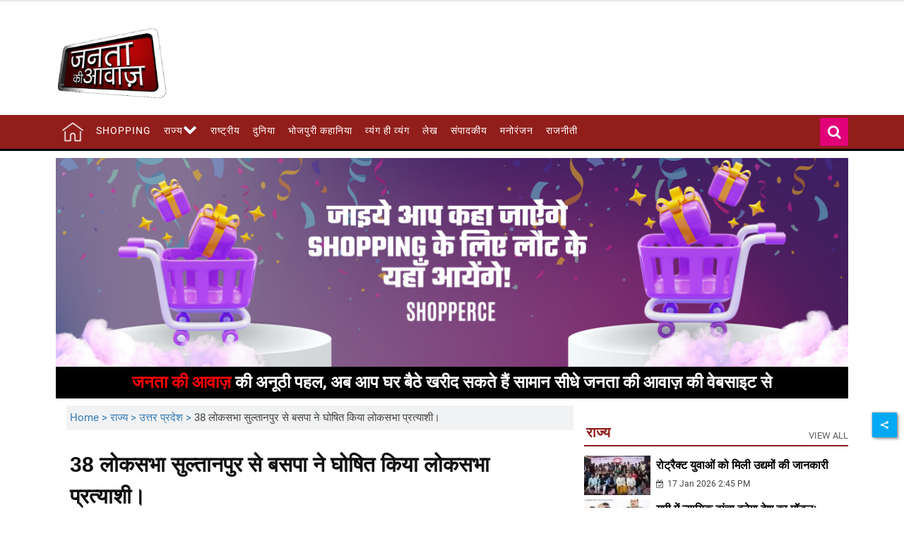

--- FILE ---
content_type: text/html; charset=utf-8
request_url: https://www.google.com/recaptcha/api2/aframe
body_size: 264
content:
<!DOCTYPE HTML><html><head><meta http-equiv="content-type" content="text/html; charset=UTF-8"></head><body><script nonce="-BPpOlru8zp4yYyaVtoLog">/** Anti-fraud and anti-abuse applications only. See google.com/recaptcha */ try{var clients={'sodar':'https://pagead2.googlesyndication.com/pagead/sodar?'};window.addEventListener("message",function(a){try{if(a.source===window.parent){var b=JSON.parse(a.data);var c=clients[b['id']];if(c){var d=document.createElement('img');d.src=c+b['params']+'&rc='+(localStorage.getItem("rc::a")?sessionStorage.getItem("rc::b"):"");window.document.body.appendChild(d);sessionStorage.setItem("rc::e",parseInt(sessionStorage.getItem("rc::e")||0)+1);localStorage.setItem("rc::h",'1768714100335');}}}catch(b){}});window.parent.postMessage("_grecaptcha_ready", "*");}catch(b){}</script></body></html>

--- FILE ---
content_type: text/css; charset=UTF-8
request_url: https://www.jantakiawaz.org/styles/partner.css
body_size: 339
content:
.w3-card-4 {
    background: #fff;
}
.view-area {
    border-bottom: 2px solid #911e1b;
    margin-bottom: 10px;
}
.header-bottom-area {
    background: #911e1b;
}
.header-bottom-area .main-menu ul li.active a {
    border-top: 2px solid #000;
    color: #000;
}
.latest_newsarea span{
    background: #911e1b;
    padding: 4px 36px 1px 19px;
}
.latest_newsarea span:after {
    content: '';
    position: absolute;
    right: -18px;
    top: 0px;
    width: 0;
    z-index: 999999;
    height: 0;
    border-style: solid;
    border-width: 18px;
    border-color: #000000 transparent #000000 transparent;
}
.latest_newsarea span a{
    color: #FFF;
}
.carousel-news .item {
    background: #5773f5;
}
.carousel-news .item a {
    color: #FFF;
}
.carousel-news .date {
    color: #FFF;
}
.header-bottom-area .main-menu ul li a {
    color: #FFF;
}
.different_bg {
    background: #fbcaca;
}

.top_banner_main_news .text-over-image {
    display: none;
}
.view-area h3, .view-area h3 a {
    color: #911e1b;
}
.edition-name .name{
    color:#fff !important;
    font-size: 1.3rem !important;
}
.logo-area img{
    max-width: 160px;
}
.footer-logo img{
    max-width: 120px;
}
@media only screen and (max-width: 991px) {
    .navbar-header {
        background: #911e1b !important;
    }
    .header-middle-area .right-banner a {
        color: #911e1b !important;
        padding: 3px 7px !important;
        text-transform: none !important;
    }
}

@media only screen and (max-width: 767px) {
    .right-banner {
        display: block !important;
    }
    .header-middle-area{
        display: none;
    }
}
/*#external_search_element .gsc-input-box  {
    height:40px;
}
#external_search_element .gsc-input-box .gsc-input {
    height:30px !important;
}
#search {
    display: none;
}
#external_search_element  .gsc-search-box-tools .gsc-search-box .gsc-input {
    padding-right: 2px !important;
}
#external_search_element  .gsib_b {
    display: none;
}*/

--- FILE ---
content_type: text/plain
request_url: https://www.google-analytics.com/j/collect?v=1&_v=j102&a=1824920610&t=pageview&_s=1&dl=https%3A%2F%2Fwww.jantakiawaz.org%2Flocal%2Futtar-pradesh%2F38--653541&ul=en-us%40posix&dt=38%20%E0%A4%B2%E0%A5%8B%E0%A4%95%E0%A4%B8%E0%A4%AD%E0%A4%BE%20%E0%A4%B8%E0%A5%81%E0%A4%B2%E0%A5%8D%E0%A4%A4%E0%A4%BE%E0%A4%A8%E0%A4%AA%E0%A5%81%E0%A4%B0%20%E0%A4%B8%E0%A5%87%20%E0%A4%AC%E0%A4%B8%E0%A4%AA%E0%A4%BE%20%E0%A4%A8%E0%A5%87%20%E0%A4%98%E0%A5%8B%E0%A4%B7%E0%A4%BF%E0%A4%A4%20%E0%A4%95%E0%A4%BF%E0%A4%AF%E0%A4%BE%20%E0%A4%B2%E0%A5%8B%E0%A4%95%E0%A4%B8%E0%A4%AD%E0%A4%BE%20%E0%A4%AA%E0%A5%8D%E0%A4%B0%E0%A4%A4%E0%A5%8D%E0%A4%AF%E0%A4%BE%E0%A4%B6%E0%A5%80%E0%A5%A4&sr=1280x720&vp=1280x720&_u=YEBAAEABAAAAACgCI~&jid=2125856168&gjid=1710292718&cid=871452215.1768714096&tid=UA-67870667-7&_gid=1309022027.1768714096&_r=1&_slc=1&z=1644178188
body_size: -451
content:
2,cG-T4M0ZESRTN

--- FILE ---
content_type: application/javascript
request_url: https://cdn.izooto.com/scripts/faf1fea03772b414d118cbc7bd992fa65b9a199e.js
body_size: 998
content:
try{window.izConfig={"client":36422,"sourceOrigin":"https:\/\/jantakiawaz.iz.do","domainRoot":"","webPushId":"","webServiceUrl":"","isSdkHttps":0,"customPixelLink":"","mobileAllowed":0,"serviceWorkerName":"\/service-worker.js","manifestName":"\/manifest.json","desktopAllowed":0,"setEnr":1,"izootoStatus":1,"debug":0,"siteUrl":"http:\/\/www.jantakiawaz.org","promptDelay":0,"repeatPromptDelay":0,"tagsEnabled":1,"welcomeNotification":{"status":0,"title":"","body":"","icon":"","url":"","showAfter":0,"clickTimeout":0},"locale":"en","vapidPublicKey":"BEj91M8Z30uaxxHAPyRHuNpAjyuUkj_urG6QfUAKl0cu9KxT3E7fHZDTJY_Db6LbiiM4hIUP9ARdHSa70LG_8Bw","promptFlow":1,"mobPromptFlow":1,"optInDesignType":1,"mobOptInDesignType":6,"promptDesign":{"message":"We\'d like to show you notifications for latest updates.","subMessage":"You can unsubscribe from notifications anytime.","icon":"\/\/cdnimg.izooto.com\/logos\/36422_optin_1560857689.jpeg","btn1Txt":"Later","btn2Txt":"Allow","bgColor":"#f9f9f9","titleForeColor":"#5a5a5a","messageForeColor":"#5a5a5a","btn1bgColor":"#f9f9f9","btn1ForeColor":"#808080","btn2bgColor":"#0e53a1","btn2ForeColor":"#ffffff","position":""},"mobPromptDesign":{"message":"We\'d like to show you notifications for latest updates.","subMessage":"You can unsubscribe from notifications anytime","icon":"\/\/cdnimg.izooto.com\/logos\/36422_optin_1560857746.jpeg","btn1Txt":"Later","btn2Txt":"Allow","position":"","bgColor":"#515047","titleForeColor":"#ffffff","messageForeColor":"#ababab","btn1bgColor":"#515047","btn1ForeColor":"#faf5f7","btn2bgColor":"#f20808","btn2ForeColor":"#ffffff"},"overlay":0,"optInDesign":"","branding":1,"email":{"mobile":{"status":1},"desktop":{"status":1},"dataClientId":"774914467557-7dkaucg8npv6bj0t2ahgu2m7q566l9ds.apps.googleusercontent.com"}};var container=document.body?document.body:document.head;if(""!==izConfig.customPixelLink){var _izAlt=document.createElement("script");_izAlt.id="izootoAlt",_izAlt.src=izConfig.customPixelLink,container.appendChild(_izAlt)}else{var _iz=document.createElement("script");_iz.id="izootoSdk",_iz.src="https://cdn.izooto.com/scripts/sdk/izooto.js",container.appendChild(_iz)}}catch(err){}

--- FILE ---
content_type: application/javascript
request_url: https://www.jantakiawaz.org/scripts/themehorsejs.min.ecab844b.js
body_size: 12180
content:
function initNewsletterPopup(){$(".newsletter-btn.menu-item").on("click",function(){$(".close_menu_btn").trigger("click")}),$(".newsletter-btn,.subscribe-button").on("click",function(){$("body,html").animate({scrollTop:0},1e3),$("#subscribe-error-newsletter").html("").addClass("hide");var image=$(this).attr("data-link-image"),form=$(".newsletter_subscribe_popup form"),link=$(this).attr("data-link-download"),title=$(this).attr("data-title");if(form){$("#subscribe_to_mail_btn_wrap").removeClass("hide").show(),link?form.attr("data-link-download",link):form.attr("data-link-download",""),form&&form.removeClass("hide");var img=$(".newsletter_subscribe_popup").find(".left_section img");image?(img.attr("old-src")||img.attr("old-src",img.attr("src")),img.attr("src",image)):img.attr("old-src")&&img.attr("src",img.attr("old-src"));var titleElement=$(".newsletter_subscribe_popup").find(".subs-head");title?(titleElement.attr("old-title")||titleElement.attr("old-title",titleElement.html()),titleElement.html(title)):titleElement.attr("old-title")&&titleElement.html(titleElement.attr("old-title")),form.find("input").show()}$(".newsletter_subscribe_popup,.black_shadow").removeClass("hide"),$(".newsletter_popup").slideDown()}),$(".close_news,.close_newsletter").on("click",function(){$(".newsletter_subscribe_popup,.black_shadow").addClass("hide"),$(".newsletter_popup").slideUp(),$(".wpforms-form")[0].reset()}),$("body").on("email_subscribed",function(event,data){var form=data?data.form:!1,html='<div class="wpforms-confirmation-container-full wpforms-confirmation-scroll"><p class"primary">Thanks for subscribing for our weekly newsletter.</p><p class="secondary">Stay Connected...</p>';if(form){var link=form.attr("data-link-download");link&&(html='<div class="wpforms-confirmation-container-full wpforms-confirmation-scroll"><p class"primary">Thanks for subscribing for digital magazine.</p><p class="secondary">Below is the download link...</p>',html=html+'<a href="'+link+'" target="_blank" class="download-paper-link" rel="noopener">Click to Download</a>'),form.addClass("hide")}html+="</div>",$("#subscribe-error-newsletter").removeClass("hide"),$("#subscribe-error-newsletter").html(html)})}function bindHorSlider(el){var $el=getItem(el)(),slider=$el.lightSlider({item:$el.attr("data-item")||4,auto:!1,loop:!1,slideMove:1,pager:!1,controls:!0,speed:600,responsive:[{breakpoint:800,settings:{item:1,slideMove:1,slideMargin:6}},{breakpoint:480,settings:{item:1,slideMove:1}}],onSliderLoad:function(el){var maxHeight=0,container=$(el),children=container.children();children.each(function(){var childHeight=$(this).height();childHeight>maxHeight&&(maxHeight=childHeight)}),container.height(maxHeight+20),container.width(container.width()+30)}});$el.attr("cdata-top")&&$($el.attr("cdata-top")).on("click",function(){slider.goToPrevSlide()}),$el.attr("cdata-bottom")&&$($el.attr("cdata-bottom")).on("click",function(){slider.goToNextSlide()})}function getItem(el){return function(){return $(el)}}function setup(){$("#custom_search").on("click",function(){var input=$("#custom_search_input").val();input&&(window.location.href="/search?search="+input)}),$(".main-menu ul li span.toggle-parent-item").on("click",function(e){e.preventDefault(),e.stopPropagation();var link=$(this),item=link.parent().parent();link.find("i").hasClass("fa-plus")?(link.find("i").removeClass("fa-plus").addClass("fa-minus"),item.addClass("active").children("a").addClass("active")):(link.find("i").addClass("fa-plus").removeClass("fa-minus"),item.removeClass("active").children("a").removeClass("active"))});for(var $slider1Elems=$(".horizontal-carousel"),i=0;i<$slider1Elems.length;i++){var item=$slider1Elems[i];bindHorSlider(item)}$(".main-menu ul a_ignore").on("click",function(e){var link=$(this),item=link.parent("li");if(item.hasClass("active")?item.removeClass("active").children("a").removeClass("active"):item.addClass("active").children("a").addClass("active"),item.children("ul").length>0){var href=link.attr("href");link.attr("href","#"),setTimeout(function(){link.attr("href",href)},300),e.preventDefault()}}).each(function(){var link=$(this);return link.get(0).href===location.href?(link.addClass("active").parents("li").addClass("active"),!1):void 0}),$("li#slideBotton > a > i").on("click",function(){$("#sideSlide").addClass("highlight")}),$(".close").on("click",function(){$("#sideSlide").removeClass("highlight")});var stickyScroll=$(".scroll-wrap"),stickScrollOnly=$(".sticky-scroll").is(":visible");if(stickScrollOnly&&stickyScroll.length){var hh=stickyScroll.offset().top;$(window).bind("scroll",function(){$(window).scrollTop()>=hh?(stickyScroll.addClass("sticky"),$("body").attr("style","padding-top:"+stickyScroll.height()+"px !important;")):(stickyScroll.removeClass("sticky"),$("body").attr("style","padding-top:0px !important;"))})}else{var num=$(".header-top-area").innerHeight(),menu_height=$(".header-bottom-area").innerHeight();$(window).bind("scroll",function(){$(window).scrollTop()>=num+menu_height?($(".header-bottom-area").addClass("sticky-header"),$("body").attr("style","padding-top:"+menu_height+"px !important;")):($(".header-bottom-area").removeClass("sticky-header"),$("body").attr("style","padding-top:0px !important;"))})}$(window).scroll(function(){$(this).scrollTop()>=50?$("#return-to-top").fadeIn(200):$("#return-to-top").fadeOut(200)}),$("#return-to-top").on("click",function(){$("body,html").animate({scrollTop:0},500)})}jQuery.fn.liScroll=function(settings){return settings=jQuery.extend({travelocity:.07},settings),this.each(function(){function scrollnews(spazio,tempo){$strip.animate({left:"-="+spazio},tempo,"linear",function(){$strip.css("left",containerWidth),scrollnews(totalTravel,defTiming)})}var $strip=jQuery(this);$strip.addClass("newsticker");var stripWidth=1;$strip.find("li").each(function(i){stripWidth+=jQuery(this,i).outerWidth(!0)});var containerWidth=($strip.wrap("<div class='mask'></div>"),$strip.parent().wrap("<div class='tickercontainer'></div>"),$strip.parent().parent().width());$strip.width(stripWidth);var totalTravel=stripWidth,defTiming=totalTravel/settings.travelocity;scrollnews(totalTravel,defTiming),$strip.hover(function(){jQuery(this).stop()},function(){var offset=jQuery(this).offset(),residualSpace=offset.left+stripWidth,residualTime=residualSpace/settings.travelocity;scrollnews(residualSpace,residualTime)})})},function($,undefined){"use strict";var defaults={item:3,autoWidth:!1,slideMove:1,slideMargin:10,addClass:"",mode:"slide",useCSS:!0,cssEasing:"ease",easing:"linear",speed:400,auto:!1,pauseOnHover:!1,loop:!1,slideEndAnimation:!0,pause:2e3,keyPress:!1,controls:!0,prevHtml:"",nextHtml:"",rtl:!1,adaptiveHeight:!1,vertical:!1,verticalHeight:500,vThumbWidth:100,thumbItem:10,pager:!0,gallery:!1,galleryMargin:5,thumbMargin:5,currentPagerPosition:"middle",enableTouch:!0,enableDrag:!0,freeMove:!0,swipeThreshold:40,responsive:[],onBeforeStart:function($el){},onSliderLoad:function($el){},onBeforeSlide:function($el,scene){},onAfterSlide:function($el,scene){},onBeforeNextSlide:function($el,scene){},onBeforePrevSlide:function($el,scene){}};$.fn.lightSlider=function(options){if(0===this.length)return this;if(this.length>1)return this.each(function(){$(this).lightSlider(options)}),this;var plugin={},settings=$.extend(!0,{},defaults,options),settingsTemp={},$el=this;plugin.$el=this,"fade"===settings.mode&&(settings.vertical=!1);var $children=$el.children(),windowW=$(window).width(),breakpoint=null,resposiveObj=null,length=0,w=0,on=!1,elSize=0,$slide="",scene=0,property=settings.vertical===!0?"height":"width",gutter=settings.vertical===!0?"margin-bottom":"margin-right",slideValue=0,pagerWidth=0,slideWidth=0,thumbWidth=0,interval=null,isTouch="ontouchstart"in document.documentElement,refresh={};return refresh.chbreakpoint=function(){if(windowW=$(window).width(),settings.responsive.length){var item;if(settings.autoWidth===!1&&(item=settings.item),windowW<settings.responsive[0].breakpoint)for(var i=0;i<settings.responsive.length;i++)windowW<settings.responsive[i].breakpoint&&(breakpoint=settings.responsive[i].breakpoint,resposiveObj=settings.responsive[i]);if("undefined"!=typeof resposiveObj&&null!==resposiveObj)for(var j in resposiveObj.settings)resposiveObj.settings.hasOwnProperty(j)&&(("undefined"==typeof settingsTemp[j]||null===settingsTemp[j])&&(settingsTemp[j]=settings[j]),settings[j]=resposiveObj.settings[j]);if(!$.isEmptyObject(settingsTemp)&&windowW>settings.responsive[0].breakpoint)for(var k in settingsTemp)settingsTemp.hasOwnProperty(k)&&(settings[k]=settingsTemp[k]);settings.autoWidth===!1&&slideValue>0&&slideWidth>0&&item!==settings.item&&(scene=Math.round(slideValue/((slideWidth+settings.slideMargin)*settings.slideMove)))}},refresh.calSW=function(){settings.autoWidth===!1&&(slideWidth=(elSize-(settings.item*settings.slideMargin-settings.slideMargin))/settings.item)},refresh.calWidth=function(cln){var ln=cln===!0?$slide.find(".lslide").length:$children.length;if(settings.autoWidth===!1)w=ln*(slideWidth+settings.slideMargin);else{w=0;for(var i=0;ln>i;i++)w+=parseInt($children.eq(i).width())+settings.slideMargin}return w},plugin={doCss:function(){var support=function(){for(var transition=["transition","MozTransition","WebkitTransition","OTransition","msTransition","KhtmlTransition"],root=document.documentElement,i=0;i<transition.length;i++)if(transition[i]in root.style)return!0};return settings.useCSS&&support()?!0:!1},keyPress:function(){settings.keyPress&&$(document).on("keyup.lightslider",function(e){$(":focus").is("input, textarea")||(e.preventDefault?e.preventDefault():e.returnValue=!1,37===e.keyCode?$el.goToPrevSlide():39===e.keyCode&&$el.goToNextSlide())})},controls:function(){settings.controls&&($el.after('<div class="lSAction"><a class="lSPrev">'+settings.prevHtml+'</a><a class="lSNext">'+settings.nextHtml+"</a></div>"),settings.autoWidth?refresh.calWidth(!1)<elSize&&$slide.find(".lSAction").hide():length<=settings.item&&$slide.find(".lSAction").hide(),$slide.find(".lSAction a").on("click",function(e){return e.preventDefault?e.preventDefault():e.returnValue=!1,"lSPrev"===$(this).attr("class")?$el.goToPrevSlide():$el.goToNextSlide(),!1}))},initialStyle:function(){var $this=this;"fade"===settings.mode&&(settings.autoWidth=!1,settings.slideEndAnimation=!1),settings.auto&&(settings.slideEndAnimation=!1),settings.autoWidth&&(settings.slideMove=1,settings.item=1),settings.loop&&(settings.slideMove=1,settings.freeMove=!1),settings.onBeforeStart.call(this,$el),refresh.chbreakpoint(),$el.addClass("lightSlider").wrap('<div class="lSSlideOuter '+settings.addClass+'"><div class="lSSlideWrapper"></div></div>'),$slide=$el.parent(".lSSlideWrapper"),settings.rtl===!0&&$slide.parent().addClass("lSrtl"),settings.vertical?($slide.parent().addClass("vertical"),elSize=settings.verticalHeight,$slide.css("height",elSize+"px")):elSize=$el.outerWidth(),$children.addClass("lslide"),settings.loop===!0&&"slide"===settings.mode&&(refresh.calSW(),refresh.clone=function(){if(refresh.calWidth(!0)>elSize){for(var tWr=0,tI=0,k=0;k<$children.length&&(tWr+=parseInt($el.find(".lslide").eq(k).width())+settings.slideMargin,tI++,!(tWr>=elSize+settings.slideMargin));k++);var tItem=settings.autoWidth===!0?tI:settings.item;if(tItem<$el.find(".clone.left").length)for(var i=0;i<$el.find(".clone.left").length-tItem;i++)$children.eq(i).remove();if(tItem<$el.find(".clone.right").length)for(var j=$children.length-1;j>$children.length-1-$el.find(".clone.right").length;j--)scene--,$children.eq(j).remove();for(var n=$el.find(".clone.right").length;tItem>n;n++)$el.find(".lslide").eq(n).clone().removeClass("lslide").addClass("clone right").appendTo($el),scene++;for(var m=$el.find(".lslide").length-$el.find(".clone.left").length;m>$el.find(".lslide").length-tItem;m--)$el.find(".lslide").eq(m-1).clone().removeClass("lslide").addClass("clone left").prependTo($el);$children=$el.children()}else $children.hasClass("clone")&&($el.find(".clone").remove(),$this.move($el,0))},refresh.clone()),refresh.sSW=function(){length=$children.length,settings.rtl===!0&&settings.vertical===!1&&(gutter="margin-left"),settings.autoWidth===!1&&$children.css(property,slideWidth+"px"),$children.css(gutter,settings.slideMargin+"px"),w=refresh.calWidth(!1),$el.css(property,w+"px"),settings.loop===!0&&"slide"===settings.mode&&on===!1&&(scene=$el.find(".clone.left").length)},refresh.calL=function(){$children=$el.children(),length=$children.length},this.doCss()&&$slide.addClass("usingCss"),refresh.calL(),"slide"===settings.mode?(refresh.calSW(),refresh.sSW(),settings.loop===!0&&(slideValue=$this.slideValue(),this.move($el,slideValue)),settings.vertical===!1&&this.setHeight($el,!1)):(this.setHeight($el,!0),$el.addClass("lSFade"),this.doCss()||($children.fadeOut(0),$children.eq(scene).fadeIn(0))),settings.loop===!0&&"slide"===settings.mode?$children.eq(scene).addClass("active"):$children.first().addClass("active")},pager:function(){var $this=this;if(refresh.createPager=function(){thumbWidth=(elSize-(settings.thumbItem*settings.thumbMargin-settings.thumbMargin))/settings.thumbItem;var $children=$slide.find(".lslide"),length=$slide.find(".lslide").length,i=0,pagers="",v=0;for(i=0;length>i;i++){"slide"===settings.mode&&(settings.autoWidth?v+=(parseInt($children.eq(i).width())+settings.slideMargin)*settings.slideMove:v=i*((slideWidth+settings.slideMargin)*settings.slideMove));var thumb=$children.eq(i*settings.slideMove).attr("data-thumb");if(pagers+=settings.gallery===!0?'<li style="width:100%;'+property+":"+thumbWidth+"px;"+gutter+":"+settings.thumbMargin+'px"><a href="#"><img src="'+thumb+'" /></a></li>':'<li><a href="#">'+(i+1)+"</a></li>","slide"===settings.mode&&v>=w-elSize-settings.slideMargin){i+=1;var minPgr=2;settings.autoWidth&&(pagers+='<li><a href="#">'+(i+1)+"</a></li>",minPgr=1),minPgr>i?(pagers=null,$slide.parent().addClass("noPager")):$slide.parent().removeClass("noPager");break}}var $cSouter=$slide.parent();$cSouter.find(".lSPager").html(pagers),settings.gallery===!0&&(settings.vertical===!0&&$cSouter.find(".lSPager").css("width",settings.vThumbWidth+"px"),pagerWidth=i*(settings.thumbMargin+thumbWidth)+.5,$cSouter.find(".lSPager").css({property:pagerWidth+"px","transition-duration":settings.speed+"ms"}),settings.vertical===!0&&$slide.parent().css("padding-right",settings.vThumbWidth+settings.galleryMargin+"px"),$cSouter.find(".lSPager").css(property,pagerWidth+"px"));var $pager=$cSouter.find(".lSPager").find("li");$pager.first().addClass("active"),$pager.on("click",function(){return settings.loop===!0&&"slide"===settings.mode?scene+=$pager.index(this)-$cSouter.find(".lSPager").find("li.active").index():scene=$pager.index(this),$el.mode(!1),settings.gallery===!0&&$this.slideThumb(),!1})},settings.pager){var cl="lSpg";settings.gallery&&(cl="lSGallery"),$slide.after('<ul class="lSPager '+cl+'"></ul>');var gMargin=settings.vertical?"margin-left":"margin-top";$slide.parent().find(".lSPager").css(gMargin,settings.galleryMargin+"px"),refresh.createPager()}setTimeout(function(){refresh.init()},0)},setHeight:function(ob,fade){var obj=null,$this=this;obj=settings.loop?ob.children(".lslide ").first():ob.children().first();var setCss=function(){var tH=obj.outerHeight(),tP=0,tHT=tH;fade&&(tH=0,tP=100*tHT/elSize),ob.css({height:tH+"px","padding-bottom":tP+"%"})};setCss(),obj.find("img").length?obj.find("img")[0].complete?(setCss(),interval||$this.auto()):obj.find("img").on("load",function(){setTimeout(function(){setCss(),interval||$this.auto()},100)}):interval||$this.auto()},active:function(ob,t){this.doCss()&&"fade"===settings.mode&&$slide.addClass("on");var sc=0;if(scene*settings.slideMove<length){ob.removeClass("active"),this.doCss()||"fade"!==settings.mode||t!==!1||ob.fadeOut(settings.speed),sc=t===!0?scene:scene*settings.slideMove;var l,nl;t===!0&&(l=ob.length,nl=l-1,sc+1>=l&&(sc=nl)),settings.loop===!0&&"slide"===settings.mode&&(sc=t===!0?scene-$el.find(".clone.left").length:scene*settings.slideMove,t===!0&&(l=ob.length,nl=l-1,sc+1===l?sc=nl:sc+1>l&&(sc=0))),this.doCss()||"fade"!==settings.mode||t!==!1||ob.eq(sc).fadeIn(settings.speed),ob.eq(sc).addClass("active")}else ob.removeClass("active"),ob.eq(ob.length-1).addClass("active"),this.doCss()||"fade"!==settings.mode||t!==!1||(ob.fadeOut(settings.speed),ob.eq(sc).fadeIn(settings.speed))},move:function(ob,v){settings.rtl===!0&&(v=-v),this.doCss()?settings.vertical===!0?ob.css({transform:"translate3d(0px, "+-v+"px, 0px)","-webkit-transform":"translate3d(0px, "+-v+"px, 0px)"}):ob.css({transform:"translate3d("+-v+"px, 0px, 0px)","-webkit-transform":"translate3d("+-v+"px, 0px, 0px)"}):settings.vertical===!0?ob.css("position","relative").animate({top:-v+"px"},settings.speed,settings.easing):ob.css("position","relative").animate({left:-v+"px"},settings.speed,settings.easing);var $thumb=$slide.parent().find(".lSPager").find("li");this.active($thumb,!0)},fade:function(){this.active($children,!1);var $thumb=$slide.parent().find(".lSPager").find("li");this.active($thumb,!0)},slide:function(){var $this=this;refresh.calSlide=function(){w>elSize&&(slideValue=$this.slideValue(),$this.active($children,!1),slideValue>w-elSize-settings.slideMargin?slideValue=w-elSize-settings.slideMargin:0>slideValue&&(slideValue=0),$this.move($el,slideValue),settings.loop===!0&&"slide"===settings.mode&&(scene>=length-$el.find(".clone.left").length/settings.slideMove&&$this.resetSlide($el.find(".clone.left").length),0===scene&&$this.resetSlide($slide.find(".lslide").length)))},refresh.calSlide()},resetSlide:function(s){var $this=this;$slide.find(".lSAction a").addClass("disabled"),setTimeout(function(){scene=s,$slide.css("transition-duration","0ms"),slideValue=$this.slideValue(),$this.active($children,!1),plugin.move($el,slideValue),setTimeout(function(){$slide.css("transition-duration",settings.speed+"ms"),$slide.find(".lSAction a").removeClass("disabled")},50)},settings.speed+100)},slideValue:function(){var _sV=0;if(settings.autoWidth===!1)_sV=scene*((slideWidth+settings.slideMargin)*settings.slideMove);else{_sV=0;for(var i=0;scene>i;i++)_sV+=parseInt($children.eq(i).width())+settings.slideMargin}return _sV},slideThumb:function(){var position;switch(settings.currentPagerPosition){case"left":position=0;break;case"middle":position=elSize/2-thumbWidth/2;break;case"right":position=elSize-thumbWidth}var sc=scene-$el.find(".clone.left").length,$pager=$slide.parent().find(".lSPager");"slide"===settings.mode&&settings.loop===!0&&(sc>=$pager.children().length?sc=0:0>sc&&(sc=$pager.children().length));var thumbSlide=sc*(thumbWidth+settings.thumbMargin)-position;thumbSlide+elSize>pagerWidth&&(thumbSlide=pagerWidth-elSize-settings.thumbMargin),0>thumbSlide&&(thumbSlide=0),this.move($pager,thumbSlide)},auto:function(){settings.auto&&(clearInterval(interval),interval=setInterval(function(){$el.goToNextSlide()},settings.pause))},pauseOnHover:function(){var $this=this;settings.auto&&settings.pauseOnHover&&($slide.on("mouseenter",function(){$(this).addClass("ls-hover"),$el.pause(),settings.auto=!0}),$slide.on("mouseleave",function(){$(this).removeClass("ls-hover"),$slide.find(".lightSlider").hasClass("lsGrabbing")||$this.auto()}))},touchMove:function(endCoords,startCoords){if($slide.css("transition-duration","0ms"),"slide"===settings.mode){var distance=endCoords-startCoords,swipeVal=slideValue-distance;if(swipeVal>=w-elSize-settings.slideMargin)if(settings.freeMove===!1)swipeVal=w-elSize-settings.slideMargin;else{var swipeValT=w-elSize-settings.slideMargin;swipeVal=swipeValT+(swipeVal-swipeValT)/5}else 0>swipeVal&&(settings.freeMove===!1?swipeVal=0:swipeVal/=5);this.move($el,swipeVal)}},touchEnd:function(distance){if($slide.css("transition-duration",settings.speed+"ms"),"slide"===settings.mode){var mxVal=!1,_next=!0;slideValue-=distance,slideValue>w-elSize-settings.slideMargin?(slideValue=w-elSize-settings.slideMargin,settings.autoWidth===!1&&(mxVal=!0)):0>slideValue&&(slideValue=0);var gC=function(next){var ad=0;if(mxVal||next&&(ad=1),settings.autoWidth)for(var tW=0,i=0;i<$children.length&&(tW+=parseInt($children.eq(i).width())+settings.slideMargin,scene=i+ad,!(tW>=slideValue));i++);else{var num=slideValue/((slideWidth+settings.slideMargin)*settings.slideMove);scene=parseInt(num)+ad,slideValue>=w-elSize-settings.slideMargin&&num%1!==0&&scene++}};distance>=settings.swipeThreshold?(gC(!1),_next=!1):distance<=-settings.swipeThreshold&&(gC(!0),_next=!1),$el.mode(_next),this.slideThumb()}else distance>=settings.swipeThreshold?$el.goToPrevSlide():distance<=-settings.swipeThreshold&&$el.goToNextSlide()},enableDrag:function(){var $this=this;if(!isTouch){var startCoords=0,endCoords=0,isDraging=!1;$slide.find(".lightSlider").addClass("lsGrab"),$slide.on("mousedown",function(e){return elSize>w&&0!==w?!1:void("lSPrev"!==$(e.target).attr("class")&&"lSNext"!==$(e.target).attr("class")&&(startCoords=settings.vertical===!0?e.pageY:e.pageX,isDraging=!0,e.preventDefault?e.preventDefault():e.returnValue=!1,$slide.scrollLeft+=1,$slide.scrollLeft-=1,$slide.find(".lightSlider").removeClass("lsGrab").addClass("lsGrabbing"),clearInterval(interval)))}),$(window).on("mousemove",function(e){isDraging&&(endCoords=settings.vertical===!0?e.pageY:e.pageX,$this.touchMove(endCoords,startCoords))}),$(window).on("mouseup",function(e){if(isDraging){$slide.find(".lightSlider").removeClass("lsGrabbing").addClass("lsGrab"),isDraging=!1,endCoords=settings.vertical===!0?e.pageY:e.pageX;var distance=endCoords-startCoords;Math.abs(distance)>=settings.swipeThreshold&&$(window).on("click.ls",function(e){e.preventDefault?e.preventDefault():e.returnValue=!1,e.stopImmediatePropagation(),e.stopPropagation(),$(window).off("click.ls")}),$this.touchEnd(distance)}})}},enableTouch:function(){var $this=this;if(isTouch){var startCoords={},endCoords={};$slide.on("touchstart",function(e){endCoords=e.originalEvent.targetTouches[0],startCoords.pageX=e.originalEvent.targetTouches[0].pageX,startCoords.pageY=e.originalEvent.targetTouches[0].pageY,clearInterval(interval)}),$slide.on("touchmove",function(e){if(elSize>w&&0!==w)return!1;var orig=e.originalEvent;endCoords=orig.targetTouches[0];var xMovement=Math.abs(endCoords.pageX-startCoords.pageX),yMovement=Math.abs(endCoords.pageY-startCoords.pageY);settings.vertical===!0?(3*yMovement>xMovement&&e.preventDefault(),$this.touchMove(endCoords.pageY,startCoords.pageY)):(3*xMovement>yMovement&&e.preventDefault(),$this.touchMove(endCoords.pageX,startCoords.pageX))}),$slide.on("touchend",function(){if(elSize>w&&0!==w)return!1;var distance;distance=settings.vertical===!0?endCoords.pageY-startCoords.pageY:endCoords.pageX-startCoords.pageX,$this.touchEnd(distance)})}},build:function(){var $this=this;$this.initialStyle(),this.doCss()&&(settings.enableTouch===!0&&$this.enableTouch(),settings.enableDrag===!0&&$this.enableDrag()),$(window).on("focus",function(){$this.auto()}),$(window).on("blur",function(){clearInterval(interval)}),$this.pager(),$this.pauseOnHover(),$this.controls(),$this.keyPress()}},plugin.build(),refresh.init=function(){refresh.chbreakpoint(),settings.vertical===!0?(elSize=settings.item>1?settings.verticalHeight:$children.outerHeight(),$slide.css("height",elSize+"px")):elSize=$slide.outerWidth(),settings.loop===!0&&"slide"===settings.mode&&refresh.clone(),refresh.calL(),"slide"===settings.mode&&$el.removeClass("lSSlide"),"slide"===settings.mode&&(refresh.calSW(),refresh.sSW()),setTimeout(function(){"slide"===settings.mode&&$el.addClass("lSSlide")},1e3),settings.pager&&refresh.createPager(),settings.adaptiveHeight===!0&&settings.vertical===!1&&$el.css("height",$children.eq(scene).outerHeight(!0)),settings.adaptiveHeight===!1&&("slide"===settings.mode?settings.vertical===!1?plugin.setHeight($el,!1):plugin.auto():plugin.setHeight($el,!0)),settings.gallery===!0&&plugin.slideThumb(),"slide"===settings.mode&&plugin.slide(),settings.autoWidth===!1?$children.length<=settings.item?$slide.find(".lSAction").hide():$slide.find(".lSAction").show():refresh.calWidth(!1)<elSize&&0!==w?$slide.find(".lSAction").hide():$slide.find(".lSAction").show()},$el.goToPrevSlide=function(){if(scene>0)settings.onBeforePrevSlide.call(this,$el,scene),scene--,$el.mode(!1),settings.gallery===!0&&plugin.slideThumb();else if(settings.loop===!0){if(settings.onBeforePrevSlide.call(this,$el,scene),"fade"===settings.mode){var l=length-1;scene=parseInt(l/settings.slideMove)}$el.mode(!1),settings.gallery===!0&&plugin.slideThumb()}else settings.slideEndAnimation===!0&&($el.addClass("leftEnd"),setTimeout(function(){$el.removeClass("leftEnd")},400))},$el.goToNextSlide=function(){var nextI=!0;if("slide"===settings.mode){var _slideValue=plugin.slideValue();nextI=_slideValue<w-elSize-settings.slideMargin}scene*settings.slideMove<length-settings.slideMove&&nextI?(settings.onBeforeNextSlide.call(this,$el,scene),scene++,$el.mode(!1),settings.gallery===!0&&plugin.slideThumb()):settings.loop===!0?(settings.onBeforeNextSlide.call(this,$el,scene),scene=0,$el.mode(!1),settings.gallery===!0&&plugin.slideThumb()):settings.slideEndAnimation===!0&&($el.addClass("rightEnd"),setTimeout(function(){$el.removeClass("rightEnd")},400))},$el.mode=function(_touch){settings.adaptiveHeight===!0&&settings.vertical===!1&&$el.css("height",$children.eq(scene).outerHeight(!0)),on===!1&&("slide"===settings.mode?plugin.doCss()&&($el.addClass("lSSlide"),""!==settings.speed&&$slide.css("transition-duration",settings.speed+"ms"),""!==settings.cssEasing&&$slide.css("transition-timing-function",settings.cssEasing)):plugin.doCss()&&(""!==settings.speed&&$el.css("transition-duration",settings.speed+"ms"),""!==settings.cssEasing&&$el.css("transition-timing-function",settings.cssEasing))),_touch||settings.onBeforeSlide.call(this,$el,scene),"slide"===settings.mode?plugin.slide():plugin.fade(),$slide.hasClass("ls-hover")||plugin.auto(),setTimeout(function(){_touch||settings.onAfterSlide.call(this,$el,scene)},settings.speed),on=!0},$el.play=function(){$el.goToNextSlide(),settings.auto=!0,plugin.auto()},$el.pause=function(){settings.auto=!1,clearInterval(interval)},$el.refresh=function(){refresh.init()},$el.getCurrentSlideCount=function(){var sc=scene;if(settings.loop){var ln=$slide.find(".lslide").length,cl=$el.find(".clone.left").length;sc=cl-1>=scene?ln+(scene-cl):scene>=ln+cl?scene-ln-cl:scene-cl}return sc+1},$el.getTotalSlideCount=function(){return $slide.find(".lslide").length},$el.goToSlide=function(s){scene=settings.loop?s+$el.find(".clone.left").length-1:s,$el.mode(!1),settings.gallery===!0&&plugin.slideThumb()},$el.destroy=function(){$el.lightSlider&&($el.goToPrevSlide=function(){},$el.goToNextSlide=function(){},$el.mode=function(){},$el.play=function(){},$el.pause=function(){},$el.refresh=function(){},$el.getCurrentSlideCount=function(){},$el.getTotalSlideCount=function(){},$el.goToSlide=function(){},$el.lightSlider=null,refresh={init:function(){}},$el.parent().parent().find(".lSAction, .lSPager").remove(),$el.removeClass("lightSlider lSFade lSSlide lsGrab lsGrabbing leftEnd right").removeAttr("style").unwrap().unwrap(),$el.children().removeAttr("style"),$children.removeClass("lslide active"),$el.find(".clone").remove(),$children=null,interval=null,on=!1,scene=0)},setTimeout(function(){settings.onSliderLoad.call(this,$el)},10),$(window).on("resize orientationchange",function(e){setTimeout(function(){e.preventDefault?e.preventDefault():e.returnValue=!1,refresh.init()},200)}),this}}(jQuery),function(window){"use strict";function classReg(className){return new RegExp("(^|\\s+)"+className+"(\\s+|$)")}function toggleClass(elem,c){var fn=hasClass(elem,c)?removeClass:addClass;fn(elem,c)}var hasClass,addClass,removeClass;"classList"in document.documentElement?(hasClass=function(elem,c){return elem.classList.contains(c)},addClass=function(elem,c){elem.classList.add(c)},removeClass=function(elem,c){elem.classList.remove(c)}):(hasClass=function(elem,c){return classReg(c).test(elem.className)},addClass=function(elem,c){hasClass(elem,c)||(elem.className=elem.className+" "+c)},removeClass=function(elem,c){elem.className=elem.className.replace(classReg(c)," ")});var classie={hasClass:hasClass,addClass:addClass,removeClass:removeClass,toggleClass:toggleClass,has:hasClass,add:addClass,remove:removeClass,toggle:toggleClass};"function"==typeof define&&define.amd?define(classie):window.classie=classie}(window),function(window){"use strict";function mobilecheck(){var check=!1;return function(a){(/(android|ipad|playbook|silk|bb\d+|meego).+mobile|avantgo|bada\/|blackberry|blazer|compal|elaine|fennec|hiptop|iemobile|ip(hone|od)|iris|kindle|lge |maemo|midp|mmp|netfront|opera m(ob|in)i|palm( os)?|phone|p(ixi|re)\/|plucker|pocket|psp|series(4|6)0|symbian|treo|up\.(browser|link)|vodafone|wap|windows (ce|phone)|xda|xiino/i.test(a)||/1207|6310|6590|3gso|4thp|50[1-6]i|770s|802s|a wa|abac|ac(er|oo|s\-)|ai(ko|rn)|al(av|ca|co)|amoi|an(ex|ny|yw)|aptu|ar(ch|go)|as(te|us)|attw|au(di|\-m|r |s )|avan|be(ck|ll|nq)|bi(lb|rd)|bl(ac|az)|br(e|v)w|bumb|bw\-(n|u)|c55\/|capi|ccwa|cdm\-|cell|chtm|cldc|cmd\-|co(mp|nd)|craw|da(it|ll|ng)|dbte|dc\-s|devi|dica|dmob|do(c|p)o|ds(12|\-d)|el(49|ai)|em(l2|ul)|er(ic|k0)|esl8|ez([4-7]0|os|wa|ze)|fetc|fly(\-|_)|g1 u|g560|gene|gf\-5|g\-mo|go(\.w|od)|gr(ad|un)|haie|hcit|hd\-(m|p|t)|hei\-|hi(pt|ta)|hp( i|ip)|hs\-c|ht(c(\-| |_|a|g|p|s|t)|tp)|hu(aw|tc)|i\-(20|go|ma)|i230|iac( |\-|\/)|ibro|idea|ig01|ikom|im1k|inno|ipaq|iris|ja(t|v)a|jbro|jemu|jigs|kddi|keji|kgt( |\/)|klon|kpt |kwc\-|kyo(c|k)|le(no|xi)|lg( g|\/(k|l|u)|50|54|\-[a-w])|libw|lynx|m1\-w|m3ga|m50\/|ma(te|ui|xo)|mc(01|21|ca)|m\-cr|me(rc|ri)|mi(o8|oa|ts)|mmef|mo(01|02|bi|de|do|t(\-| |o|v)|zz)|mt(50|p1|v )|mwbp|mywa|n10[0-2]|n20[2-3]|n30(0|2)|n50(0|2|5)|n7(0(0|1)|10)|ne((c|m)\-|on|tf|wf|wg|wt)|nok(6|i)|nzph|o2im|op(ti|wv)|oran|owg1|p800|pan(a|d|t)|pdxg|pg(13|\-([1-8]|c))|phil|pire|pl(ay|uc)|pn\-2|po(ck|rt|se)|prox|psio|pt\-g|qa\-a|qc(07|12|21|32|60|\-[2-7]|i\-)|qtek|r380|r600|raks|rim9|ro(ve|zo)|s55\/|sa(ge|ma|mm|ms|ny|va)|sc(01|h\-|oo|p\-)|sdk\/|se(c(\-|0|1)|47|mc|nd|ri)|sgh\-|shar|sie(\-|m)|sk\-0|sl(45|id)|sm(al|ar|b3|it|t5)|so(ft|ny)|sp(01|h\-|v\-|v )|sy(01|mb)|t2(18|50)|t6(00|10|18)|ta(gt|lk)|tcl\-|tdg\-|tel(i|m)|tim\-|t\-mo|to(pl|sh)|ts(70|m\-|m3|m5)|tx\-9|up(\.b|g1|si)|utst|v400|v750|veri|vi(rg|te)|vk(40|5[0-3]|\-v)|vm40|voda|vulc|vx(52|53|60|61|70|80|81|83|85|98)|w3c(\-| )|webc|whit|wi(g |nc|nw)|wmlb|wonu|x700|yas\-|your|zeto|zte\-/i.test(a.substr(0,4)))&&(check=!0)}(navigator.userAgent||navigator.vendor||window.opera),check}function UISearch(el,options){this.el=el,this.inputEl=el.querySelector("form > input.sb-search-input"),el.querySelector("form").setAttribute("action","/search"),this._initEvents()}!window.addEventListener&&window.Element&&function(){function addToPrototype(name,method){Window.prototype[name]=HTMLDocument.prototype[name]=Element.prototype[name]=method}var registry=[];addToPrototype("addEventListener",function(type,listener){var target=this;registry.unshift({__listener:function(event){event.currentTarget=target,event.pageX=event.clientX+document.documentElement.scrollLeft,event.pageY=event.clientY+document.documentElement.scrollTop,event.preventDefault=function(){event.returnValue=!1},event.relatedTarget=event.fromElement||null,event.stopPropagation=function(){event.cancelBubble=!0},event.relatedTarget=event.fromElement||null,event.target=event.srcElement||target,event.timeStamp=+new Date,listener.call(target,event)},listener:listener,target:target,type:type}),this.attachEvent("on"+type,registry[0].__listener)}),addToPrototype("removeEventListener",function(type,listener){for(var index=0,length=registry.length;length>index;++index)if(registry[index].target==this&&registry[index].type==type&&registry[index].listener==listener)return this.detachEvent("on"+type,registry.splice(index,1)[0].__listener)}),addToPrototype("dispatchEvent",function(eventObject){try{return this.fireEvent("on"+eventObject.type,eventObject)}catch(error){for(var index=0,length=registry.length;length>index;++index)registry[index].target==this&&registry[index].type==eventObject.type&&registry[index].call(this,eventObject);
}})}(),!String.prototype.trim&&(String.prototype.trim=function(){return this.replace(/^\s+|\s+$/g,"")}),UISearch.prototype={_initEvents:function(){var self=this,initSearchFn=function(ev){ev.stopPropagation(),self.inputEl.value=self.inputEl.value.trim(),classie.has(self.el,"sb-search-open")?classie.has(self.el,"sb-search-open")&&/^\s*$/.test(self.inputEl.value)&&(ev.preventDefault(),self.close()):(ev.preventDefault(),self.open())};this.el.addEventListener("click",initSearchFn),this.el.addEventListener("touchstart",initSearchFn),this.inputEl.addEventListener("click",function(ev){ev.stopPropagation()}),this.inputEl.addEventListener("touchstart",function(ev){ev.stopPropagation()})},open:function(){var self=this;classie.add(this.el,"sb-search-open"),mobilecheck()||this.inputEl.focus();var bodyFn=function(ev){self.close(),this.removeEventListener("click",bodyFn),this.removeEventListener("touchstart",bodyFn)};document.addEventListener("click",bodyFn),document.addEventListener("touchstart",bodyFn)},close:function(){this.inputEl.blur(),classie.remove(this.el,"sb-search-open")}},window.UISearch=UISearch}(window),function($){function getjQueryObject(string){var jqObj=$("");try{jqObj=$(string).clone()}catch(e){jqObj=$("<span />").html(string)}return jqObj}function printFrame(frameWindow,content,options){var def=$.Deferred();try{frameWindow=frameWindow.contentWindow||frameWindow.contentDocument||frameWindow;var wdoc=frameWindow.document||frameWindow.contentDocument||frameWindow;options.doctype&&wdoc.write(options.doctype),wdoc.write(content),wdoc.close();var printed=!1,callPrint=function(){if(!printed){frameWindow.focus();try{frameWindow.document.execCommand("print",!1,null)||frameWindow.print(),$("body").focus()}catch(e){frameWindow.print()}frameWindow.close(),printed=!0,def.resolve()}};$(frameWindow).on("load",callPrint),setTimeout(callPrint,options.timeout)}catch(err){def.reject(err)}return def}function printContentInIFrame(content,options){var $iframe=$(options.iframe+""),iframeCount=$iframe.length;0===iframeCount&&($iframe=$('<iframe height="0" width="0" border="0" wmode="Opaque"/>').prependTo("body").css({position:"absolute",top:-999,left:-999}));var frameWindow=$iframe.get(0);return printFrame(frameWindow,content,options).done(function(){setTimeout(function(){0===iframeCount&&$iframe.remove()},1e3)}).fail(function(err){console.error("Failed to print from iframe",err),printContentInNewWindow(content,options)}).always(function(){try{options.deferred.resolve()}catch(err){console.warn("Error notifying deferred",err)}})}function printContentInNewWindow(content,options){var frameWindow=window.open();return printFrame(frameWindow,content,options).always(function(){try{options.deferred.resolve()}catch(err){console.warn("Error notifying deferred",err)}})}function isNode(o){return!!("object"==typeof Node?o instanceof Node:o&&"object"==typeof o&&"number"==typeof o.nodeType&&"string"==typeof o.nodeName)}$.print=$.fn.print=function(){var options,$this,self=this;self instanceof $&&(self=self.get(0)),isNode(self)?($this=$(self),arguments.length>0&&(options=arguments[0])):arguments.length>0?($this=$(arguments[0]),isNode($this[0])?arguments.length>1&&(options=arguments[1]):(options=arguments[0],$this=$("html"))):$this=$("html");var defaults={globalStyles:!0,mediaPrint:!1,stylesheet:null,noPrintSelector:".no-print",iframe:!0,append:null,prepend:null,manuallyCopyFormValues:!0,deferred:$.Deferred(),timeout:750,title:null,doctype:"<!doctype html>"};options=$.extend({},defaults,options||{});var $styles=$("");options.globalStyles?$styles=$("style, link, meta, base, title"):options.mediaPrint&&($styles=$("link[media=print]")),options.stylesheet&&($styles=$.merge($styles,$('<link rel="stylesheet" href="'+options.stylesheet+'">')));var copy=$this.clone();if(copy=$("<span/>").append(copy),copy.find(options.noPrintSelector).remove(),copy.append($styles.clone()),options.title){var title=$("title",copy);0===title.length&&(title=$("<title />"),copy.append(title)),title.text(options.title)}copy.append(getjQueryObject(options.append)),copy.prepend(getjQueryObject(options.prepend)),options.manuallyCopyFormValues&&(copy.find("input").each(function(){var $field=$(this);$field.is("[type='radio']")||$field.is("[type='checkbox']")?$field.prop("checked")&&$field.attr("checked","checked"):$field.attr("value",$field.val())}),copy.find("select").each(function(){var $field=$(this);$field.find(":selected").attr("selected","selected")}),copy.find("textarea").each(function(){var $field=$(this);$field.text($field.val())}));var content=copy.html();try{options.deferred.notify("generated_markup",content,copy)}catch(err){console.warn("Error notifying deferred",err)}if(copy.remove(),options.iframe)try{printContentInIFrame(content,options)}catch(e){console.error("Failed to print from iframe",e.stack,e.message),printContentInNewWindow(content,options)}else printContentInNewWindow(content,options);return this}}(jQuery),function($){function _load(url,useIframe){if(0===url.indexOf("#"))$(url).clone(!0).appendTo($pageslide.empty()).show();else{if(useIframe){var iframe=$("<iframe />").attr({src:url,frameborder:0,hspace:0}).css({width:"100%",height:"100%"});$pageslide.html(iframe)}else $pageslide.load(url);$pageslide.data("localEl",!1)}}function _start(direction,speed){var slideWidth=$pageslide.outerWidth(!0),bodyAnimateIn={},slideAnimateIn={};if(!$pageslide.is(":visible")&&!_sliding){switch(_sliding=!0,direction){case"left":$pageslide.css({left:"auto",right:"-"+slideWidth+"px"}),bodyAnimateIn["margin-left"]="-="+slideWidth,slideAnimateIn.right="+="+slideWidth;break;default:$pageslide.css({left:"-"+slideWidth+"px",right:"auto"}),bodyAnimateIn["margin-left"]="+="+slideWidth,slideAnimateIn.left="+="+slideWidth}$pageslide.show().animate(slideAnimateIn,speed,function(){_sliding=!1})}}var _lastCaller,$pageslide=($("body"),$("#pageslide")),_sliding=!1;0==$pageslide.length&&($pageslide=$("<div />").attr("id","pageslide").css("display","none").appendTo($("body"))),$.fn.pageslide=function(options){var $elements=this;$elements.click(function(e){var $self=$(this),settings=$.extend({href:$self.attr("href")},options);e.preventDefault(),e.stopPropagation(),$pageslide.is(":visible")&&$self[0]==_lastCaller?$.pageslide.close():($.pageslide(settings),_lastCaller=$self[0])})},$.fn.pageslide.defaults={speed:200,direction:"right",modal:!1,iframe:!0,href:null},$.pageslide=function(options){var settings=$.extend({},$.fn.pageslide.defaults,options);$pageslide.is(":visible")&&$pageslide.data("direction")!=settings.direction?$.pageslide.close(function(){_load(settings.href,settings.iframe),_start(settings.direction,settings.speed)}):(_load(settings.href,settings.iframe),$pageslide.is(":hidden")&&_start(settings.direction,settings.speed)),$pageslide.data(settings)},$.pageslide.close=function(callback){var $pageslide=$("#pageslide"),slideWidth=$pageslide.outerWidth(!0),speed=$pageslide.data("speed"),bodyAnimateIn={},slideAnimateIn={};if(!$pageslide.is(":hidden")&&!_sliding){switch(_sliding=!0,$pageslide.data("direction")){case"left":bodyAnimateIn["margin-left"]="+="+slideWidth,slideAnimateIn.right="-="+slideWidth;break;default:bodyAnimateIn["margin-left"]="-="+slideWidth,slideAnimateIn.left="-="+slideWidth}$pageslide.animate(slideAnimateIn,speed,function(){$pageslide.hide(),_sliding=!1,"undefined"!=typeof callback&&callback()})}},$pageslide.click(function(e){e.stopPropagation()}),$(document).bind("click keyup",function(e){("keyup"!=e.type||27==e.keyCode)&&$pageslide.is(":visible")&&!$pageslide.data("modal")&&$.pageslide.close()})}(jQuery),function(){var initalized=!1;window.initialiseScriptsBinding=function(){if(!initalized){initalized=!0,initNewsletterPopup(),$("ul.ticker01").removeClass("hide").liScroll(),$("body").on("click",".mobile_only_sub_cats_heading",function(){$(".js_mixin_sub_cat_list").toggleClass("desktop_only")}),$(".carsousel-heading-controls").removeClass("hide");for(var fSlider,els=$(".custom-content-slider"),i=0;i<els.length;i++){var ss=initContentSlider($(els[i]));fSlider||(fSlider=ss)}$(".read-more-button").on("click",function(){var showMore=$(this).closest(".cp-author-details").find(".show-more"),showLess=$(this).closest(".cp-author-details").find(".show-less"),storyWrap=$(this).closest(".cp-author-details").find(".story-wrap");storyWrap.hasClass("story-closed-section")?(showMore.addClass("hide"),showLess.removeClass("hide")):(showMore.removeClass("hide"),showLess.addClass("hide")),storyWrap.toggleClass("story-closed-section")}),$(".carsousel-heading-controls #goToPrevSlide").on("click",function(){fSlider.goToPrevSlide()}),$(".carsousel-heading-controls #goToNextSlide").on("click",function(){fSlider.goToNextSlide()}),$(".image-slider-gallery").lightSlider({gallery:!0,item:1,thumbItem:5,slideMargin:0,speed:500,auto:!0,loop:!0,onSliderLoad:function(el){$(".image-slider-gallery").removeClass("cS-hidden");var maxHeight=0,container=$(el),children=container.children();children.each(function(){var childHeight=$(this).height();childHeight>maxHeight&&(maxHeight=childHeight)}),container.height(maxHeight)}}),$(".full-slider-single-image").lightSlider({item:1,auto:!0,loop:!0,slideMove:1,pager:!1,controls:!0,speed:2e3,pause:5e3,responsive:[{breakpoint:800,settings:{item:1,slideMove:1,slideMargin:6}},{breakpoint:480,settings:{item:1,slideMove:1}}],onSliderLoad:function(el){var maxHeight=0,container=$(el),children=container.children();children.each(function(){var childHeight=$(this).height();childHeight>maxHeight&&(maxHeight=childHeight)}),container.height(maxHeight)}}),$(".open").pageslide(),$("#pageslide").on("click",".close_menu_btn",function(){$(".open").trigger("click")}),$("#pageslide").on("click",".plus_icon",function(e){e.stopPropagation();var childmenusel=$(this).attr("data-target"),parentselector=$(this).attr("data-target-parent"),parent=$(parentselector),submenu=parent.find(childmenusel);$(this).hasClass("opened")?(submenu.removeClass("show-me").addClass("hide").hide(),$(this).removeClass("opened").html("+"),$(this).attr("data-v2")&&$(this).removeClass("opened").html(">")):(submenu.addClass("show-me").removeClass("hide").show(),$(this).addClass("opened").html("-"))}),$(".slider_news3").lightSlider({item:3,thumbItem:3,slideMargin:0,auto:!0,loop:!0,slideMove:1,pager:!1,controls:!0,speed:600,responsive:[{breakpoint:800,settings:{item:1,slideMove:1,slideMargin:0}},{breakpoint:480,settings:{item:1,slideMove:1}}],onSliderLoad:function(el){var maxHeight=0,container=$(el),children=container.children();children.each(function(){var childHeight=$(this).height();childHeight>maxHeight&&(maxHeight=childHeight)}),container.height(maxHeight)}}),$(".vertical-slider").lightSlider({item:4,auto:!0,loop:!0,slideMove:1,vertical:!0,pager:!1,controls:!1,speed:1e3,responsive:[{breakpoint:800,settings:{item:4,slideMove:1}},{breakpoint:480,settings:{item:4,slideMove:1}}]}),$(".news-slider4").lightSlider({item:4,auto:!0,loop:!0,slideMove:1,pager:!1,controls:!0,speed:1e3,responsive:[{breakpoint:800,settings:{item:2,slideMove:1,slideMargin:6}},{breakpoint:480,settings:{item:1,slideMove:1}}],onSliderLoad:function(el){var maxHeight=0,container=$(el),children=container.children();children.each(function(){var childHeight=$(this).height();childHeight>maxHeight&&(maxHeight=childHeight)}),container.height(maxHeight)}}),$(".single-news-slider").lightSlider({item:1,auto:!0,loop:!0,slideMove:1,pager:!1,controls:!0,speed:600,responsive:[{breakpoint:800,settings:{item:1,slideMove:1,slideMargin:6}},{breakpoint:668,settings:{item:1,slideMove:1,pager:!0}},{breakpoint:480,settings:{item:1,slideMove:1,pager:!0}}],onSliderLoad:function(el){var maxHeight=0,container=$(el),children=container.children();children.each(function(){var childHeight=$(this).height();childHeight>maxHeight&&(maxHeight=childHeight)}),container.height(maxHeight)}}),setup()}}}();var getElement=function(el){return function(){return $(el)}},initContentSlider=function(el){var $el=getElement(el)();$el.removeClass("hide");var flider=$el.lightSlider({gallery:$el.attr("data-gallery")?!0:!1,item:$el.attr("data-count")?parseInt($el.attr("data-count")):1,thumbItem:$el.attr("data-gallery-thumb-count")?parseInt($el.attr("data-gallery-thumb-count")):9,slideMargin:10,speed:500,auto:!0,responsive:[{breakpoint:480,settings:{item:$el.attr("item-count")||1,slideMove:1}}]});return flider};